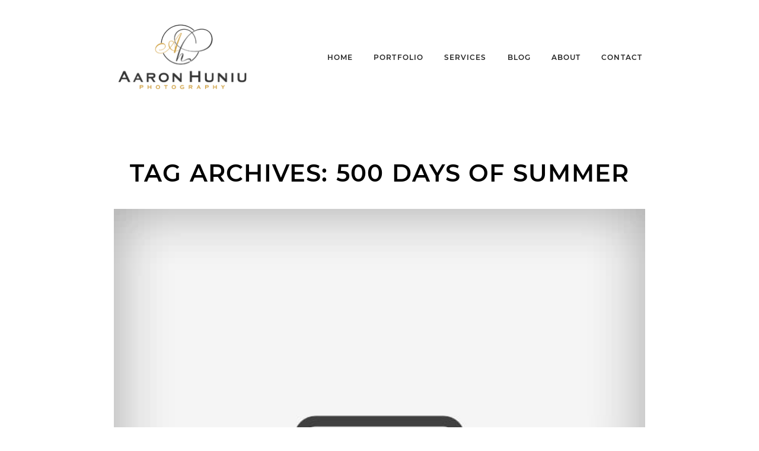

--- FILE ---
content_type: text/html; charset=utf8
request_url: https://aaronhuniuphotography.com/tag/500-days-of-summer/
body_size: 7442
content:
<!DOCTYPE html>
<html class="pp-rendered pp-protecting-images" lang="en-US"><!-- ProPhoto 7.7.21 -->
<head>
	<title>Posts tagged: "500 Days of Summer" &raquo; Aaron Huniu Photography</title>
	<meta charset="UTF-8" />
	<meta http-equiv="X-UA-Compatible" content="IE=edge" />
	<meta name="description" content="Tag Archives: 500 Days of Summer - Aaron Huniu Photography" />
	<meta name="viewport" content="width=device-width,initial-scale=1" /><meta name='robots' content='max-image-preview:large' />
<link rel='dns-prefetch' href='//assets.pinterest.com' />
<link rel='dns-prefetch' href='//cdnjs.cloudflare.com' />
<link rel='dns-prefetch' href='//s.w.org' />
<link rel="alternate" type="application/rss+xml" title="Aaron Huniu Photography &raquo; 500 Days of Summer Tag Feed" href="https://aaronhuniuphotography.com/tag/500-days-of-summer/feed/" />
<script type="text/javascript">
window._wpemojiSettings = {"baseUrl":"https:\/\/s.w.org\/images\/core\/emoji\/14.0.0\/72x72\/","ext":".png","svgUrl":"https:\/\/s.w.org\/images\/core\/emoji\/14.0.0\/svg\/","svgExt":".svg","source":{"concatemoji":"https:\/\/aaronhuniuphotography.com\/wp-includes\/js\/wp-emoji-release.min.js?ver=6.0.9"}};
/*! This file is auto-generated */
!function(e,a,t){var n,r,o,i=a.createElement("canvas"),p=i.getContext&&i.getContext("2d");function s(e,t){var a=String.fromCharCode,e=(p.clearRect(0,0,i.width,i.height),p.fillText(a.apply(this,e),0,0),i.toDataURL());return p.clearRect(0,0,i.width,i.height),p.fillText(a.apply(this,t),0,0),e===i.toDataURL()}function c(e){var t=a.createElement("script");t.src=e,t.defer=t.type="text/javascript",a.getElementsByTagName("head")[0].appendChild(t)}for(o=Array("flag","emoji"),t.supports={everything:!0,everythingExceptFlag:!0},r=0;r<o.length;r++)t.supports[o[r]]=function(e){if(!p||!p.fillText)return!1;switch(p.textBaseline="top",p.font="600 32px Arial",e){case"flag":return s([127987,65039,8205,9895,65039],[127987,65039,8203,9895,65039])?!1:!s([55356,56826,55356,56819],[55356,56826,8203,55356,56819])&&!s([55356,57332,56128,56423,56128,56418,56128,56421,56128,56430,56128,56423,56128,56447],[55356,57332,8203,56128,56423,8203,56128,56418,8203,56128,56421,8203,56128,56430,8203,56128,56423,8203,56128,56447]);case"emoji":return!s([129777,127995,8205,129778,127999],[129777,127995,8203,129778,127999])}return!1}(o[r]),t.supports.everything=t.supports.everything&&t.supports[o[r]],"flag"!==o[r]&&(t.supports.everythingExceptFlag=t.supports.everythingExceptFlag&&t.supports[o[r]]);t.supports.everythingExceptFlag=t.supports.everythingExceptFlag&&!t.supports.flag,t.DOMReady=!1,t.readyCallback=function(){t.DOMReady=!0},t.supports.everything||(n=function(){t.readyCallback()},a.addEventListener?(a.addEventListener("DOMContentLoaded",n,!1),e.addEventListener("load",n,!1)):(e.attachEvent("onload",n),a.attachEvent("onreadystatechange",function(){"complete"===a.readyState&&t.readyCallback()})),(e=t.source||{}).concatemoji?c(e.concatemoji):e.wpemoji&&e.twemoji&&(c(e.twemoji),c(e.wpemoji)))}(window,document,window._wpemojiSettings);
</script>
<style type="text/css">
img.wp-smiley,
img.emoji {
	display: inline !important;
	border: none !important;
	box-shadow: none !important;
	height: 1em !important;
	width: 1em !important;
	margin: 0 0.07em !important;
	vertical-align: -0.1em !important;
	background: none !important;
	padding: 0 !important;
}
</style>
	<link rel='stylesheet' id='pp-front-css-css'  href='https://aaronhuniuphotography.com/wp-content/themes/prophoto7/css/front.css?ver=7.7.21' type='text/css' media='all' />
<link rel='stylesheet' id='wp-block-library-css'  href='https://aaronhuniuphotography.com/wp-includes/css/dist/block-library/style.min.css?ver=6.0.9' type='text/css' media='all' />
<style id='global-styles-inline-css' type='text/css'>
body{--wp--preset--color--black: #000000;--wp--preset--color--cyan-bluish-gray: #abb8c3;--wp--preset--color--white: #ffffff;--wp--preset--color--pale-pink: #f78da7;--wp--preset--color--vivid-red: #cf2e2e;--wp--preset--color--luminous-vivid-orange: #ff6900;--wp--preset--color--luminous-vivid-amber: #fcb900;--wp--preset--color--light-green-cyan: #7bdcb5;--wp--preset--color--vivid-green-cyan: #00d084;--wp--preset--color--pale-cyan-blue: #8ed1fc;--wp--preset--color--vivid-cyan-blue: #0693e3;--wp--preset--color--vivid-purple: #9b51e0;--wp--preset--gradient--vivid-cyan-blue-to-vivid-purple: linear-gradient(135deg,rgba(6,147,227,1) 0%,rgb(155,81,224) 100%);--wp--preset--gradient--light-green-cyan-to-vivid-green-cyan: linear-gradient(135deg,rgb(122,220,180) 0%,rgb(0,208,130) 100%);--wp--preset--gradient--luminous-vivid-amber-to-luminous-vivid-orange: linear-gradient(135deg,rgba(252,185,0,1) 0%,rgba(255,105,0,1) 100%);--wp--preset--gradient--luminous-vivid-orange-to-vivid-red: linear-gradient(135deg,rgba(255,105,0,1) 0%,rgb(207,46,46) 100%);--wp--preset--gradient--very-light-gray-to-cyan-bluish-gray: linear-gradient(135deg,rgb(238,238,238) 0%,rgb(169,184,195) 100%);--wp--preset--gradient--cool-to-warm-spectrum: linear-gradient(135deg,rgb(74,234,220) 0%,rgb(151,120,209) 20%,rgb(207,42,186) 40%,rgb(238,44,130) 60%,rgb(251,105,98) 80%,rgb(254,248,76) 100%);--wp--preset--gradient--blush-light-purple: linear-gradient(135deg,rgb(255,206,236) 0%,rgb(152,150,240) 100%);--wp--preset--gradient--blush-bordeaux: linear-gradient(135deg,rgb(254,205,165) 0%,rgb(254,45,45) 50%,rgb(107,0,62) 100%);--wp--preset--gradient--luminous-dusk: linear-gradient(135deg,rgb(255,203,112) 0%,rgb(199,81,192) 50%,rgb(65,88,208) 100%);--wp--preset--gradient--pale-ocean: linear-gradient(135deg,rgb(255,245,203) 0%,rgb(182,227,212) 50%,rgb(51,167,181) 100%);--wp--preset--gradient--electric-grass: linear-gradient(135deg,rgb(202,248,128) 0%,rgb(113,206,126) 100%);--wp--preset--gradient--midnight: linear-gradient(135deg,rgb(2,3,129) 0%,rgb(40,116,252) 100%);--wp--preset--duotone--dark-grayscale: url('#wp-duotone-dark-grayscale');--wp--preset--duotone--grayscale: url('#wp-duotone-grayscale');--wp--preset--duotone--purple-yellow: url('#wp-duotone-purple-yellow');--wp--preset--duotone--blue-red: url('#wp-duotone-blue-red');--wp--preset--duotone--midnight: url('#wp-duotone-midnight');--wp--preset--duotone--magenta-yellow: url('#wp-duotone-magenta-yellow');--wp--preset--duotone--purple-green: url('#wp-duotone-purple-green');--wp--preset--duotone--blue-orange: url('#wp-duotone-blue-orange');--wp--preset--font-size--small: 13px;--wp--preset--font-size--medium: 20px;--wp--preset--font-size--large: 36px;--wp--preset--font-size--x-large: 42px;}.has-black-color{color: var(--wp--preset--color--black) !important;}.has-cyan-bluish-gray-color{color: var(--wp--preset--color--cyan-bluish-gray) !important;}.has-white-color{color: var(--wp--preset--color--white) !important;}.has-pale-pink-color{color: var(--wp--preset--color--pale-pink) !important;}.has-vivid-red-color{color: var(--wp--preset--color--vivid-red) !important;}.has-luminous-vivid-orange-color{color: var(--wp--preset--color--luminous-vivid-orange) !important;}.has-luminous-vivid-amber-color{color: var(--wp--preset--color--luminous-vivid-amber) !important;}.has-light-green-cyan-color{color: var(--wp--preset--color--light-green-cyan) !important;}.has-vivid-green-cyan-color{color: var(--wp--preset--color--vivid-green-cyan) !important;}.has-pale-cyan-blue-color{color: var(--wp--preset--color--pale-cyan-blue) !important;}.has-vivid-cyan-blue-color{color: var(--wp--preset--color--vivid-cyan-blue) !important;}.has-vivid-purple-color{color: var(--wp--preset--color--vivid-purple) !important;}.has-black-background-color{background-color: var(--wp--preset--color--black) !important;}.has-cyan-bluish-gray-background-color{background-color: var(--wp--preset--color--cyan-bluish-gray) !important;}.has-white-background-color{background-color: var(--wp--preset--color--white) !important;}.has-pale-pink-background-color{background-color: var(--wp--preset--color--pale-pink) !important;}.has-vivid-red-background-color{background-color: var(--wp--preset--color--vivid-red) !important;}.has-luminous-vivid-orange-background-color{background-color: var(--wp--preset--color--luminous-vivid-orange) !important;}.has-luminous-vivid-amber-background-color{background-color: var(--wp--preset--color--luminous-vivid-amber) !important;}.has-light-green-cyan-background-color{background-color: var(--wp--preset--color--light-green-cyan) !important;}.has-vivid-green-cyan-background-color{background-color: var(--wp--preset--color--vivid-green-cyan) !important;}.has-pale-cyan-blue-background-color{background-color: var(--wp--preset--color--pale-cyan-blue) !important;}.has-vivid-cyan-blue-background-color{background-color: var(--wp--preset--color--vivid-cyan-blue) !important;}.has-vivid-purple-background-color{background-color: var(--wp--preset--color--vivid-purple) !important;}.has-black-border-color{border-color: var(--wp--preset--color--black) !important;}.has-cyan-bluish-gray-border-color{border-color: var(--wp--preset--color--cyan-bluish-gray) !important;}.has-white-border-color{border-color: var(--wp--preset--color--white) !important;}.has-pale-pink-border-color{border-color: var(--wp--preset--color--pale-pink) !important;}.has-vivid-red-border-color{border-color: var(--wp--preset--color--vivid-red) !important;}.has-luminous-vivid-orange-border-color{border-color: var(--wp--preset--color--luminous-vivid-orange) !important;}.has-luminous-vivid-amber-border-color{border-color: var(--wp--preset--color--luminous-vivid-amber) !important;}.has-light-green-cyan-border-color{border-color: var(--wp--preset--color--light-green-cyan) !important;}.has-vivid-green-cyan-border-color{border-color: var(--wp--preset--color--vivid-green-cyan) !important;}.has-pale-cyan-blue-border-color{border-color: var(--wp--preset--color--pale-cyan-blue) !important;}.has-vivid-cyan-blue-border-color{border-color: var(--wp--preset--color--vivid-cyan-blue) !important;}.has-vivid-purple-border-color{border-color: var(--wp--preset--color--vivid-purple) !important;}.has-vivid-cyan-blue-to-vivid-purple-gradient-background{background: var(--wp--preset--gradient--vivid-cyan-blue-to-vivid-purple) !important;}.has-light-green-cyan-to-vivid-green-cyan-gradient-background{background: var(--wp--preset--gradient--light-green-cyan-to-vivid-green-cyan) !important;}.has-luminous-vivid-amber-to-luminous-vivid-orange-gradient-background{background: var(--wp--preset--gradient--luminous-vivid-amber-to-luminous-vivid-orange) !important;}.has-luminous-vivid-orange-to-vivid-red-gradient-background{background: var(--wp--preset--gradient--luminous-vivid-orange-to-vivid-red) !important;}.has-very-light-gray-to-cyan-bluish-gray-gradient-background{background: var(--wp--preset--gradient--very-light-gray-to-cyan-bluish-gray) !important;}.has-cool-to-warm-spectrum-gradient-background{background: var(--wp--preset--gradient--cool-to-warm-spectrum) !important;}.has-blush-light-purple-gradient-background{background: var(--wp--preset--gradient--blush-light-purple) !important;}.has-blush-bordeaux-gradient-background{background: var(--wp--preset--gradient--blush-bordeaux) !important;}.has-luminous-dusk-gradient-background{background: var(--wp--preset--gradient--luminous-dusk) !important;}.has-pale-ocean-gradient-background{background: var(--wp--preset--gradient--pale-ocean) !important;}.has-electric-grass-gradient-background{background: var(--wp--preset--gradient--electric-grass) !important;}.has-midnight-gradient-background{background: var(--wp--preset--gradient--midnight) !important;}.has-small-font-size{font-size: var(--wp--preset--font-size--small) !important;}.has-medium-font-size{font-size: var(--wp--preset--font-size--medium) !important;}.has-large-font-size{font-size: var(--wp--preset--font-size--large) !important;}.has-x-large-font-size{font-size: var(--wp--preset--font-size--x-large) !important;}
</style>
<script type='text/javascript' src='https://aaronhuniuphotography.com/wp-includes/js/jquery/jquery.min.js?ver=3.6.0' id='jquery-core-js'></script>
<script type='text/javascript' src='https://aaronhuniuphotography.com/wp-includes/js/jquery/jquery-migrate.min.js?ver=3.3.2' id='jquery-migrate-js'></script>
<script type='text/javascript' src='https://cdnjs.cloudflare.com/ajax/libs/picturefill/3.0.1/picturefill.min.js?ver=3.0.1' id='picturefill-js'></script>
<link rel="https://api.w.org/" href="https://aaronhuniuphotography.com/wp-json/" /><link rel="alternate" type="application/json" href="https://aaronhuniuphotography.com/wp-json/wp/v2/tags/614" /><link rel="EditURI" type="application/rsd+xml" title="RSD" href="https://aaronhuniuphotography.com/xmlrpc.php?rsd" />
<link rel="wlwmanifest" type="application/wlwmanifest+xml" href="https://aaronhuniuphotography.com/wp-includes/wlwmanifest.xml" /> 
<meta name="generator" content="WordPress 6.0.9" />

	<link href="https://use.fontawesome.com/releases/v5.0.2/css/all.css" rel="stylesheet">
<script type="text/javascript">
window.PROPHOTO || (window.PROPHOTO = {});
window.PROPHOTO.imgProtection = {"level":"right_click"};
</script><script type="text/javascript">
window.PROPHOTO || (window.PROPHOTO = {});
window.PROPHOTO.designId = "f8719961-4ffe-4312-988c-69b7810af45e";
window.PROPHOTO.layoutId = "ccca72f1-9093-4340-a3f7-deaebb9ce9f0";
</script><link rel="stylesheet" href="https://aaronhuniuphotography.com/wp-content/uploads/pp/static/design-f8719961-4ffe-4312-988c-69b7810af45e-1662738478.css" /><link rel="stylesheet" href="https://aaronhuniuphotography.com/wp-content/uploads/pp/static/layout-ccca72f1-9093-4340-a3f7-deaebb9ce9f0-1662738478.css" /><link href="https://fonts.googleapis.com/css?family=Lato|Lato" rel="stylesheet">
	<link rel="alternate" href="https://aaronhuniuphotography.com/feed/" type="application/rss+xml" title="Aaron Huniu Photography Posts RSS feed"/>
	<link rel="pingback" href="https://aaronhuniuphotography.com/xmlrpc.php"/>
    
    </head>

<body id="body" class="archive tag tag-500-days-of-summer tag-614 wp-embed-responsive thread-comments has-lazy-images css-10kl51b">
    <svg xmlns="http://www.w3.org/2000/svg" viewBox="0 0 0 0" width="0" height="0" focusable="false" role="none" style="visibility: hidden; position: absolute; left: -9999px; overflow: hidden;" ><defs><filter id="wp-duotone-dark-grayscale"><feColorMatrix color-interpolation-filters="sRGB" type="matrix" values=" .299 .587 .114 0 0 .299 .587 .114 0 0 .299 .587 .114 0 0 .299 .587 .114 0 0 " /><feComponentTransfer color-interpolation-filters="sRGB" ><feFuncR type="table" tableValues="0 0.498039215686" /><feFuncG type="table" tableValues="0 0.498039215686" /><feFuncB type="table" tableValues="0 0.498039215686" /><feFuncA type="table" tableValues="1 1" /></feComponentTransfer><feComposite in2="SourceGraphic" operator="in" /></filter></defs></svg><svg xmlns="http://www.w3.org/2000/svg" viewBox="0 0 0 0" width="0" height="0" focusable="false" role="none" style="visibility: hidden; position: absolute; left: -9999px; overflow: hidden;" ><defs><filter id="wp-duotone-grayscale"><feColorMatrix color-interpolation-filters="sRGB" type="matrix" values=" .299 .587 .114 0 0 .299 .587 .114 0 0 .299 .587 .114 0 0 .299 .587 .114 0 0 " /><feComponentTransfer color-interpolation-filters="sRGB" ><feFuncR type="table" tableValues="0 1" /><feFuncG type="table" tableValues="0 1" /><feFuncB type="table" tableValues="0 1" /><feFuncA type="table" tableValues="1 1" /></feComponentTransfer><feComposite in2="SourceGraphic" operator="in" /></filter></defs></svg><svg xmlns="http://www.w3.org/2000/svg" viewBox="0 0 0 0" width="0" height="0" focusable="false" role="none" style="visibility: hidden; position: absolute; left: -9999px; overflow: hidden;" ><defs><filter id="wp-duotone-purple-yellow"><feColorMatrix color-interpolation-filters="sRGB" type="matrix" values=" .299 .587 .114 0 0 .299 .587 .114 0 0 .299 .587 .114 0 0 .299 .587 .114 0 0 " /><feComponentTransfer color-interpolation-filters="sRGB" ><feFuncR type="table" tableValues="0.549019607843 0.988235294118" /><feFuncG type="table" tableValues="0 1" /><feFuncB type="table" tableValues="0.717647058824 0.254901960784" /><feFuncA type="table" tableValues="1 1" /></feComponentTransfer><feComposite in2="SourceGraphic" operator="in" /></filter></defs></svg><svg xmlns="http://www.w3.org/2000/svg" viewBox="0 0 0 0" width="0" height="0" focusable="false" role="none" style="visibility: hidden; position: absolute; left: -9999px; overflow: hidden;" ><defs><filter id="wp-duotone-blue-red"><feColorMatrix color-interpolation-filters="sRGB" type="matrix" values=" .299 .587 .114 0 0 .299 .587 .114 0 0 .299 .587 .114 0 0 .299 .587 .114 0 0 " /><feComponentTransfer color-interpolation-filters="sRGB" ><feFuncR type="table" tableValues="0 1" /><feFuncG type="table" tableValues="0 0.278431372549" /><feFuncB type="table" tableValues="0.592156862745 0.278431372549" /><feFuncA type="table" tableValues="1 1" /></feComponentTransfer><feComposite in2="SourceGraphic" operator="in" /></filter></defs></svg><svg xmlns="http://www.w3.org/2000/svg" viewBox="0 0 0 0" width="0" height="0" focusable="false" role="none" style="visibility: hidden; position: absolute; left: -9999px; overflow: hidden;" ><defs><filter id="wp-duotone-midnight"><feColorMatrix color-interpolation-filters="sRGB" type="matrix" values=" .299 .587 .114 0 0 .299 .587 .114 0 0 .299 .587 .114 0 0 .299 .587 .114 0 0 " /><feComponentTransfer color-interpolation-filters="sRGB" ><feFuncR type="table" tableValues="0 0" /><feFuncG type="table" tableValues="0 0.647058823529" /><feFuncB type="table" tableValues="0 1" /><feFuncA type="table" tableValues="1 1" /></feComponentTransfer><feComposite in2="SourceGraphic" operator="in" /></filter></defs></svg><svg xmlns="http://www.w3.org/2000/svg" viewBox="0 0 0 0" width="0" height="0" focusable="false" role="none" style="visibility: hidden; position: absolute; left: -9999px; overflow: hidden;" ><defs><filter id="wp-duotone-magenta-yellow"><feColorMatrix color-interpolation-filters="sRGB" type="matrix" values=" .299 .587 .114 0 0 .299 .587 .114 0 0 .299 .587 .114 0 0 .299 .587 .114 0 0 " /><feComponentTransfer color-interpolation-filters="sRGB" ><feFuncR type="table" tableValues="0.780392156863 1" /><feFuncG type="table" tableValues="0 0.949019607843" /><feFuncB type="table" tableValues="0.352941176471 0.470588235294" /><feFuncA type="table" tableValues="1 1" /></feComponentTransfer><feComposite in2="SourceGraphic" operator="in" /></filter></defs></svg><svg xmlns="http://www.w3.org/2000/svg" viewBox="0 0 0 0" width="0" height="0" focusable="false" role="none" style="visibility: hidden; position: absolute; left: -9999px; overflow: hidden;" ><defs><filter id="wp-duotone-purple-green"><feColorMatrix color-interpolation-filters="sRGB" type="matrix" values=" .299 .587 .114 0 0 .299 .587 .114 0 0 .299 .587 .114 0 0 .299 .587 .114 0 0 " /><feComponentTransfer color-interpolation-filters="sRGB" ><feFuncR type="table" tableValues="0.650980392157 0.403921568627" /><feFuncG type="table" tableValues="0 1" /><feFuncB type="table" tableValues="0.447058823529 0.4" /><feFuncA type="table" tableValues="1 1" /></feComponentTransfer><feComposite in2="SourceGraphic" operator="in" /></filter></defs></svg><svg xmlns="http://www.w3.org/2000/svg" viewBox="0 0 0 0" width="0" height="0" focusable="false" role="none" style="visibility: hidden; position: absolute; left: -9999px; overflow: hidden;" ><defs><filter id="wp-duotone-blue-orange"><feColorMatrix color-interpolation-filters="sRGB" type="matrix" values=" .299 .587 .114 0 0 .299 .587 .114 0 0 .299 .587 .114 0 0 .299 .587 .114 0 0 " /><feComponentTransfer color-interpolation-filters="sRGB" ><feFuncR type="table" tableValues="0.0980392156863 1" /><feFuncG type="table" tableValues="0 0.662745098039" /><feFuncB type="table" tableValues="0.847058823529 0.419607843137" /><feFuncA type="table" tableValues="1 1" /></feComponentTransfer><feComposite in2="SourceGraphic" operator="in" /></filter></defs></svg>
    
        <div id="fb-root"></div>
        <script>
        (function(d, s, id) {
            var js, fjs = d.getElementsByTagName(s)[0];
            if (d.getElementById(id)) return;
            js = d.createElement(s); js.id = id;
            js.src = "//connect.facebook.net/en_US/sdk.js#xfbml=1&version=v2.4";
            fjs.parentNode.insertBefore(js, fjs);
        }(document, 'script', 'facebook-jssdk'));
    </script>
    
    <script type="text/javascript">
        (function(d, platform) {
            var isIOS = [
                'iPad Simulator',
                'iPhone Simulator',
                'iPod Simulator',
                'iPad',
                'iPhone',
                'iPod'
            ].includes(platform)
            // iPad on iOS 13 detection
            || (platform === "MacIntel" && "ontouchend" in d);

            if (isIOS) {
                d.body.classList.add('is-iOS');
            }
            d.body.classList.remove('no-js').add('js');
        }(document, window.navigator.platform));
    </script>

        <script>window.twttr = (function(d, s, id) {
        var js, fjs = d.getElementsByTagName(s)[0],
            t = window.twttr || {};
        if (d.getElementById(id)) return t;
        js = d.createElement(s);
        js.id = id;
        js.src = "https://platform.twitter.com/widgets.js";
        fjs.parentNode.insertBefore(js, fjs);
        t._e = [];
        t.ready = function(f) {
            t._e.push(f);
        };
        return t;
        }(document, "script", "twitter-wjs"));
    </script>
    
        <div class="pp-slideover pp-slideover--left"><div class="css-poy227 own-css pp-block _801b1731-55ae-4dc6-a69b-60cf2ec35655" data-index="0"><div class="row no-gutters css-1w7ik8a pp-row _7375ccc1-cded-4d14-80c1-2c72e9f8dae2 _801b1731-55ae-4dc6-a69b-60cf2ec35655__row"><div class="pp-column _773e90f1-665f-4b5c-8c4b-e51ddcfe0ada _801b1731-55ae-4dc6-a69b-60cf2ec35655__column _7375ccc1-cded-4d14-80c1-2c72e9f8dae2__column col-xs-12 col-sm-12 col-md-12 col-lg-12"><div class="css-1idj3bk pp-column__inner _773e90f1-665f-4b5c-8c4b-e51ddcfe0ada__inner _801b1731-55ae-4dc6-a69b-60cf2ec35655__column__inner _7375ccc1-cded-4d14-80c1-2c72e9f8dae2__column__inner"><div data-id="671c21ba-a087-4418-8123-9af512c64142" data-vertical-offset="" class="pp-module _671c21ba-a087-4418-8123-9af512c64142 _801b1731-55ae-4dc6-a69b-60cf2ec35655__module _7375ccc1-cded-4d14-80c1-2c72e9f8dae2__module _773e90f1-665f-4b5c-8c4b-e51ddcfe0ada__module css-yd9uk0 pp-module--menu"><nav class="pp-menu pp-menu--vertical _671c21ba-a087-4418-8123-9af512c64142 css-1pnbgzj"><ul class="pp-menu-items"><li class="_3df7ff8b-b156-4d15-b9f3-62cba52d0f1d pp-menu-item--home pp-menu-item"><a href="https://aaronhuniuphotography.com/" target="_self">Home</a></li><li class="_86ec6c72-7a5d-49ee-8314-b75e861172c3 pp-menu-item--page pp-menu-item has-children"><a href="https://aaronhuniuphotography.com/portfolio/" target="_self">Portfolio</a><ul class="pp-menu-items"><li class="_591023ce-9113-42cb-9e9f-c9fd3f52c4c6 pp-menu-item--gallery pp-menu-item"><a href="https://aaronhuniuphotography.com/?p=32936">Weddings</a></li><li class="_f203079e-ffa2-41ae-a713-69d69e385393 pp-menu-item--gallery pp-menu-item"><a href="https://aaronhuniuphotography.com/?p=32937">Engagement Sessions</a></li><li class="_61f79283-9007-415b-adf2-3aafc77b366f pp-menu-item--gallery pp-menu-item"><a href="https://aaronhuniuphotography.com/?p=32931">Headshots</a></li><li class="_e0e43065-d4f9-401f-bdb8-546de9634d35 pp-menu-item--gallery pp-menu-item"><a href="https://aaronhuniuphotography.com/?p=32932">Corporate Headshots</a></li></ul></li><li class="_4b24049d-ba12-44d3-aaeb-54677d01647c pp-menu-item--page pp-menu-item"><a href="https://aaronhuniuphotography.com/investment/" target="_self">Services</a></li><li class="_8d63cf7c-c190-477d-b9aa-77e6a6ce8321 pp-menu-item--page pp-menu-item"><a href="https://aaronhuniuphotography.com/blog/" target="_self">blog</a></li><li class="_a8386c57-1614-4a0f-b241-1e422e6949c0 pp-menu-item--page pp-menu-item"><a href="https://aaronhuniuphotography.com/about/" target="_self">About</a></li><li class="_a07c61d8-01ca-4f19-b8b2-03931edf6f4d pp-menu-item--page pp-menu-item"><a href="https://aaronhuniuphotography.com/contact1/" target="_self">Contact</a></li></ul></nav></div></div><style class="entity-custom-css"></style></div><style class="entity-custom-css"></style></div><style class="entity-custom-css"></style></div></div><span class="pp-hamburger css-8hci18 pp-hamburger--left"><span data-tile-id="c5438f18-3f7f-45e4-be42-c6ebd28f68bc" class="css-14bkpnd pp-tile own-css _c5438f18-3f7f-45e4-be42-c6ebd28f68bc"><span class="_7805c9ad-7ae3-4687-8b24-04a14ed72dd7 pp-tile__layer pp-tile__layer--text css-fddx6i"><span class="pp-tile__layer__inner">MENU</span></span><span class="_de7061cd-984c-4e85-a869-788bbe8d5f25 pp-tile__layer pp-tile__layer--shape css-1y1cuav"><span class="pp-tile__layer__inner"></span></span></span></span><div class="pp-layout _ccca72f1-9093-4340-a3f7-deaebb9ce9f0"><div class="pp-block-wrap"><div class="css-zf7i7v own-css pp-block _c82d6c59-3e55-4426-a93a-d82365994e24" data-index="0"><div class="row no-gutters css-shj9hk pp-row _2f0d77db-36b9-4191-997c-c66fb5dc2349 _c82d6c59-3e55-4426-a93a-d82365994e24__row"><div class="pp-column _9f6af658-3c4a-4a88-a16f-d2f987c1b763 _c82d6c59-3e55-4426-a93a-d82365994e24__column _2f0d77db-36b9-4191-997c-c66fb5dc2349__column col-xs-12 col-sm-12 col-md-3 col-lg-3"><div class="css-1lyiv5p pp-column__inner _9f6af658-3c4a-4a88-a16f-d2f987c1b763__inner _c82d6c59-3e55-4426-a93a-d82365994e24__column__inner _2f0d77db-36b9-4191-997c-c66fb5dc2349__column__inner"><div data-id="014d7cbd-2dca-4530-86bc-02ce83386991" data-vertical-offset="" class="pp-module _014d7cbd-2dca-4530-86bc-02ce83386991 _c82d6c59-3e55-4426-a93a-d82365994e24__module _2f0d77db-36b9-4191-997c-c66fb5dc2349__module _9f6af658-3c4a-4a88-a16f-d2f987c1b763__module css-s2dips pp-module--graphic"><section class="css-17bquuh pp-graphics"><div class="pp-graphic" style="max-width:0px;width:0%"><a href="https://designs.pro.photo/minimal/" target="_self"><div></div></a></div><div class="pp-graphic" style="max-width:225px;width:100%"><img alt="" class="" src="https://aaronhuniuphotography.com/wp-content/uploads/2022/05/logo_1328989799.png" sizes="(max-width: 225px) 100vw, 225px" /></div></section></div></div><style class="entity-custom-css"></style></div><div class="pp-column _be2736fa-f4a2-465c-b297-9f692540dd06 _c82d6c59-3e55-4426-a93a-d82365994e24__column _2f0d77db-36b9-4191-997c-c66fb5dc2349__column col-xs-12 col-sm-12 col-md-9 col-lg-9"><div class="css-nj6svn pp-column__inner _be2736fa-f4a2-465c-b297-9f692540dd06__inner _c82d6c59-3e55-4426-a93a-d82365994e24__column__inner _2f0d77db-36b9-4191-997c-c66fb5dc2349__column__inner"><div data-id="058fe948-1cd7-4c32-b5c9-597935c84b05" data-vertical-offset="" class="pp-module _058fe948-1cd7-4c32-b5c9-597935c84b05 _c82d6c59-3e55-4426-a93a-d82365994e24__module _2f0d77db-36b9-4191-997c-c66fb5dc2349__module _be2736fa-f4a2-465c-b297-9f692540dd06__module css-5w7ijf pp-module--menu"><nav class="pp-menu pp-menu--horizontal _058fe948-1cd7-4c32-b5c9-597935c84b05 css-926har"><ul class="pp-menu-items"><li class="_3df7ff8b-b156-4d15-b9f3-62cba52d0f1d pp-menu-item--home pp-menu-item"><a href="https://aaronhuniuphotography.com/" target="_self">Home</a></li><li class="_86ec6c72-7a5d-49ee-8314-b75e861172c3 pp-menu-item--page pp-menu-item has-children"><a href="https://aaronhuniuphotography.com/portfolio/" target="_self">Portfolio</a><ul class="pp-menu-items"><li class="_591023ce-9113-42cb-9e9f-c9fd3f52c4c6 pp-menu-item--gallery pp-menu-item"><a href="https://aaronhuniuphotography.com/?p=32936">Weddings</a></li><li class="_f203079e-ffa2-41ae-a713-69d69e385393 pp-menu-item--gallery pp-menu-item"><a href="https://aaronhuniuphotography.com/?p=32937">Engagement Sessions</a></li><li class="_61f79283-9007-415b-adf2-3aafc77b366f pp-menu-item--gallery pp-menu-item"><a href="https://aaronhuniuphotography.com/?p=32931">Headshots</a></li><li class="_e0e43065-d4f9-401f-bdb8-546de9634d35 pp-menu-item--gallery pp-menu-item"><a href="https://aaronhuniuphotography.com/?p=32932">Corporate Headshots</a></li></ul></li><li class="_4b24049d-ba12-44d3-aaeb-54677d01647c pp-menu-item--page pp-menu-item"><a href="https://aaronhuniuphotography.com/investment/" target="_self">Services</a></li><li class="_8d63cf7c-c190-477d-b9aa-77e6a6ce8321 pp-menu-item--page pp-menu-item"><a href="https://aaronhuniuphotography.com/blog/" target="_self">blog</a></li><li class="_a8386c57-1614-4a0f-b241-1e422e6949c0 pp-menu-item--page pp-menu-item"><a href="https://aaronhuniuphotography.com/about/" target="_self">About</a></li><li class="_a07c61d8-01ca-4f19-b8b2-03931edf6f4d pp-menu-item--page pp-menu-item"><a href="https://aaronhuniuphotography.com/contact1/" target="_self">Contact</a></li></ul></nav></div></div><style class="entity-custom-css"></style></div><style class="entity-custom-css"></style></div><style class="entity-custom-css"></style></div><div class="css-pyz7bf own-css pp-block _7876bf34-54d7-40dd-b132-c4a996cf7cde" data-index="0"><div class="row no-gutters css-shj9hk pp-row _47a90913-a3df-44f1-a7dc-871ab8129757 _7876bf34-54d7-40dd-b132-c4a996cf7cde__row"><div class="pp-column _b629eb99-cd12-4075-a88a-6b8e7cd5c387 _7876bf34-54d7-40dd-b132-c4a996cf7cde__column _47a90913-a3df-44f1-a7dc-871ab8129757__column col-xs-12 col-sm-12 col-md-12 col-lg-12"><div class="css-1lm28ej pp-column__inner _b629eb99-cd12-4075-a88a-6b8e7cd5c387__inner _7876bf34-54d7-40dd-b132-c4a996cf7cde__column__inner _47a90913-a3df-44f1-a7dc-871ab8129757__column__inner"><div data-vertical-offset="" class="pp-module _ebc7b2da-c7c8-4295-b6ab-1b02d1ee5100 _7876bf34-54d7-40dd-b132-c4a996cf7cde__module _47a90913-a3df-44f1-a7dc-871ab8129757__module _b629eb99-cd12-4075-a88a-6b8e7cd5c387__module css-ereqav pp-module--wordpress-content"><div class="wrap css-12kmtc1"><div class="page-title-wrap"><h1 class="">Tag Archives: <span>500 Days of Summer</span></h1></div><div class="pp-grid-wrap grids-579879c5-4110-4dc7-b55d-ec60abb18f9c _579879c5-4110-4dc7-b55d-ec60abb18f9c css-12kmtc1"><script type="application/json">{"type":"excerpts","itemMinWidth":{"amount":200,"unit":"px"},"itemIdealWidth":{"amount":300,"unit":"px"},"itemMaxWidth":{"amount":900,"unit":"px"},"showOptionalText":false,"layout":"cropped","maxCols":{"amount":4,"unit":""},"gutter":{"amount":15,"unit":"px"},"cropRatio":"3:3","itemStyle":"rollover","titleFontClass":"fonts-454a3723-a146-4ba1-836b-00358094a83f","textFontClass":"fonts-454a3723-a146-4ba1-836b-00358094a83f","imageInset":0,"imageBorderWidth":0,"rolloverEffect":"fade","id":"ebc7b2da-c7c8-4295-b6ab-1b02d1ee5100","crop":1,"items":[{"url":"https:\/\/aaronhuniuphotography.com\/jessica-brian-engagement-session-downtown-la\/","title":"Jessica + Brian | Engagement Session | Downtown LA","text":"Set out with Jessica \u0026 Brian this past weekend to explore a bit of Los Angeles history on their engagement shoot.\u00a0\u2026","target":"_self","filename":null,"number":1,"image":{"id":"grid-default-fallback-image","width":700,"height":700,"orientation":"portrait","ratio":1,"sizes":[{"w":700,"h":700,"u":"https:\/\/prophoto.s3.amazonaws.com\/img\/grid_fallback.jpg"}]}}]}</script><span class="__read-more-html d-none"><span class="fonts-b853a3ab-4ec2-46b1-8340-1933866c2cac"></span></span></div><div class="pp-post-navigation"></div></div></div></div><style class="entity-custom-css"></style></div><style class="entity-custom-css"></style></div><style class="entity-custom-css"></style></div><div class="css-ins3lt own-css pp-block _fa19ddc1-941e-46fa-b535-8951585fac6d" data-index="0"><div class="row no-gutters css-shj9hk pp-row _606ace0f-9cac-4d4a-ad01-3446403c77a8 _fa19ddc1-941e-46fa-b535-8951585fac6d__row"><div class="pp-column _63c6f285-35d7-48a8-9232-5eb5368ed07f _fa19ddc1-941e-46fa-b535-8951585fac6d__column _606ace0f-9cac-4d4a-ad01-3446403c77a8__column col-xs-12 col-sm-12 col-md-12 col-lg-12"><div class="css-1lyiv5p pp-column__inner _63c6f285-35d7-48a8-9232-5eb5368ed07f__inner _fa19ddc1-941e-46fa-b535-8951585fac6d__column__inner _606ace0f-9cac-4d4a-ad01-3446403c77a8__column__inner"><div data-id="2597bffd-b524-47e5-aa51-4d112a5e91f0" data-vertical-offset="" class="pp-module _2597bffd-b524-47e5-aa51-4d112a5e91f0 _fa19ddc1-941e-46fa-b535-8951585fac6d__module _606ace0f-9cac-4d4a-ad01-3446403c77a8__module _63c6f285-35d7-48a8-9232-5eb5368ed07f__module css-1smx4vg pp-module--graphic"><section class="css-12uwza5 pp-graphics"><div class="pp-graphic" style="max-width:35px;width:32.666666666666664%"><a href="https://www.facebook.com/aaronhuniuphotography" target="_blank"><div><span data-tile-id="6b637c94-83ca-47d6-8370-5d609858adbf" class="css-1egljhd pp-tile own-css _6b637c94-83ca-47d6-8370-5d609858adbf"><span class="_9a45e095-ef3d-4dec-9ff8-64220f2f513d pp-tile__layer pp-tile__layer--image css-s6p4b"><img alt="" class="pp-image pp-tile__layer__inner" src="https://aaronhuniuphotography.com/wp-content/uploads/2019/10/1470085634-fa1.png" srcset="https://aaronhuniuphotography.com/wp-content/uploads/2019/10/1470085634-fa1.png 70w" data-pfsrcset="https://aaronhuniuphotography.com/wp-content/uploads/2019/10/1470085634-fa1.png 70w" sizes="(max-width: 70px) 100vw, 70px" /></span><span class="_942cf723-3531-48e5-afd6-0f08b8f2f5ee pp-tile__layer pp-tile__layer--image css-1lost60"><img alt="" class="pp-image pp-tile__layer__inner" src="https://aaronhuniuphotography.com/wp-content/uploads/2019/10/1470085643-fa2.png" srcset="https://aaronhuniuphotography.com/wp-content/uploads/2019/10/1470085643-fa2.png 70w" data-pfsrcset="https://aaronhuniuphotography.com/wp-content/uploads/2019/10/1470085643-fa2.png 70w" sizes="(max-width: 70px) 100vw, 70px" /></span></span></div></a></div><div class="pp-graphic" style="max-width:35px;width:32.666666666666664%"><a href="https://twitter.com/aaronhuniuphoto" target="_blank"><div><span data-tile-id="50be3242-e588-4762-858e-36cd9f6a41ad" class="css-1egljhd pp-tile own-css _50be3242-e588-4762-858e-36cd9f6a41ad"><span class="_9a45e095-ef3d-4dec-9ff8-64220f2f513d pp-tile__layer pp-tile__layer--image css-s6p4b"><img alt="" class="pp-image pp-tile__layer__inner" src="https://aaronhuniuphotography.com/wp-content/uploads/2019/10/1470085680-ta.png" srcset="https://aaronhuniuphotography.com/wp-content/uploads/2019/10/1470085680-ta.png 70w" data-pfsrcset="https://aaronhuniuphotography.com/wp-content/uploads/2019/10/1470085680-ta.png 70w" sizes="(max-width: 70px) 100vw, 70px" /></span><span class="_942cf723-3531-48e5-afd6-0f08b8f2f5ee pp-tile__layer pp-tile__layer--image css-1lost60"><img alt="" class="pp-image pp-tile__layer__inner" src="https://aaronhuniuphotography.com/wp-content/uploads/2019/10/1470085690-tb.png" srcset="https://aaronhuniuphotography.com/wp-content/uploads/2019/10/1470085690-tb.png 70w" data-pfsrcset="https://aaronhuniuphotography.com/wp-content/uploads/2019/10/1470085690-tb.png 70w" sizes="(max-width: 70px) 100vw, 70px" /></span></span></div></a></div><div class="pp-graphic" style="max-width:35px;width:32.666666666666664%"><a href="https://www.instagram.com/aaronhuniuphotography/" target="_blank"><div><span data-tile-id="3c008f7e-c9b3-4290-b4d0-0fdc28a4a1a5" class="css-1egljhd pp-tile own-css _3c008f7e-c9b3-4290-b4d0-0fdc28a4a1a5"><span class="_9a45e095-ef3d-4dec-9ff8-64220f2f513d pp-tile__layer pp-tile__layer--image css-s6p4b"><img alt="" class="pp-image pp-tile__layer__inner lazyload" src="[data-uri]" sizes="(max-width: 70px) 100vw, 70px" data-src="https://aaronhuniuphotography.com/wp-content/uploads/2019/10/1470085765-ia.png" data-srcset="https://aaronhuniuphotography.com/wp-content/uploads/2019/10/1470085765-ia.png 70w" /></span><span class="_942cf723-3531-48e5-afd6-0f08b8f2f5ee pp-tile__layer pp-tile__layer--image css-1lost60"><img alt="" class="pp-image pp-tile__layer__inner lazyload" src="[data-uri]" sizes="(max-width: 70px) 100vw, 70px" data-src="https://aaronhuniuphotography.com/wp-content/uploads/2019/10/1470085757-ib.png" data-srcset="https://aaronhuniuphotography.com/wp-content/uploads/2019/10/1470085757-ib.png 70w" /></span></span></div></a></div></section></div></div><style class="entity-custom-css"></style></div><style class="entity-custom-css"></style></div><style class="entity-custom-css"></style></div></div><style class="entity-custom-css"></style><div class="copyright-footer css-pifaia"><p id="user-copyright">
    &copy; 2026 Aaron Huniu Photography<span class="pipe">|</span><a href="https://pro.photo" title="ProPhoto Blogsite">ProPhoto Photography Theme</a><span class="pipe">|</span><a href="https://lalunecreative.com">La Lune</a></p>
</div></div>
    
    <script>
      window.PROPHOTO = window.PROPHOTO || {};
      PROPHOTO.env = {"siteURL":"https:\/\/aaronhuniuphotography.com","wpURL":"https:\/\/aaronhuniuphotography.com","themeURL":"https:\/\/aaronhuniuphotography.com\/wp-content\/themes\/prophoto7","ajaxURL":"https:\/\/aaronhuniuphotography.com\/wp-admin\/admin-ajax.php","uploadURL":"https:\/\/aaronhuniuphotography.com\/wp-content\/uploads\/","isDev":false,"version":"7.7.21","stateVersion":"1.29.0","wpVersionInt":609,"customizerUrl":"https:\/\/aaronhuniuphotography.com\/wp-admin\/admin.php?page=pp-customizer","hasStaticFrontPage":true,"siteName":"Aaron Huniu Photography","ppApiURL":"https:\/\/api.pro.photo","p6Installed":true,"imagickInstalled":true,"woocommerceInstalled":false,"isBlockEditor":false};
            PROPHOTO.moduleTransitionInitDelay = 2000;
          </script>
    <script type='text/javascript' src='https://assets.pinterest.com/js/pinit.js?ver=¯_(ツ)_/¯' id='pinit-js'></script>
<script type='text/javascript' src='https://aaronhuniuphotography.com/wp-includes/js/dist/vendor/regenerator-runtime.min.js?ver=0.13.9' id='regenerator-runtime-js'></script>
<script type='text/javascript' src='https://aaronhuniuphotography.com/wp-includes/js/dist/vendor/wp-polyfill.min.js?ver=3.15.0' id='wp-polyfill-js'></script>
<script type='text/javascript' src='https://aaronhuniuphotography.com/wp-includes/js/dist/vendor/react.min.js?ver=17.0.1' id='react-js'></script>
<script type='text/javascript' src='https://aaronhuniuphotography.com/wp-includes/js/dist/vendor/react-dom.min.js?ver=17.0.1' id='react-dom-js'></script>
<script type='text/javascript' src='https://aaronhuniuphotography.com/wp-includes/js/underscore.min.js?ver=1.13.3' id='underscore-js'></script>
<script type='text/javascript' src='https://aaronhuniuphotography.com/wp-includes/js/backbone.min.js?ver=1.4.1' id='backbone-js'></script>
<script type='text/javascript' id='prophoto.front-js-before'>
window.PROPHOTO || (window.PROPHOTO = {});
window.PROPHOTO.renderedGrids || (window.PROPHOTO.renderedGrids = {});
var gridIds = {"ebc7b2da-c7c8-4295-b6ab-1b02d1ee5100":false,"579879c5-4110-4dc7-b55d-ec60abb18f9c":false};
for (var id in gridIds) {
    window.PROPHOTO.renderedGrids[id] = gridIds[id];
}
</script>
<script type='text/javascript' src='https://aaronhuniuphotography.com/wp-content/themes/prophoto7/js/bundle.front.js?ver=7.7.21' id='prophoto.front-js'></script>
        </body>
</html>
